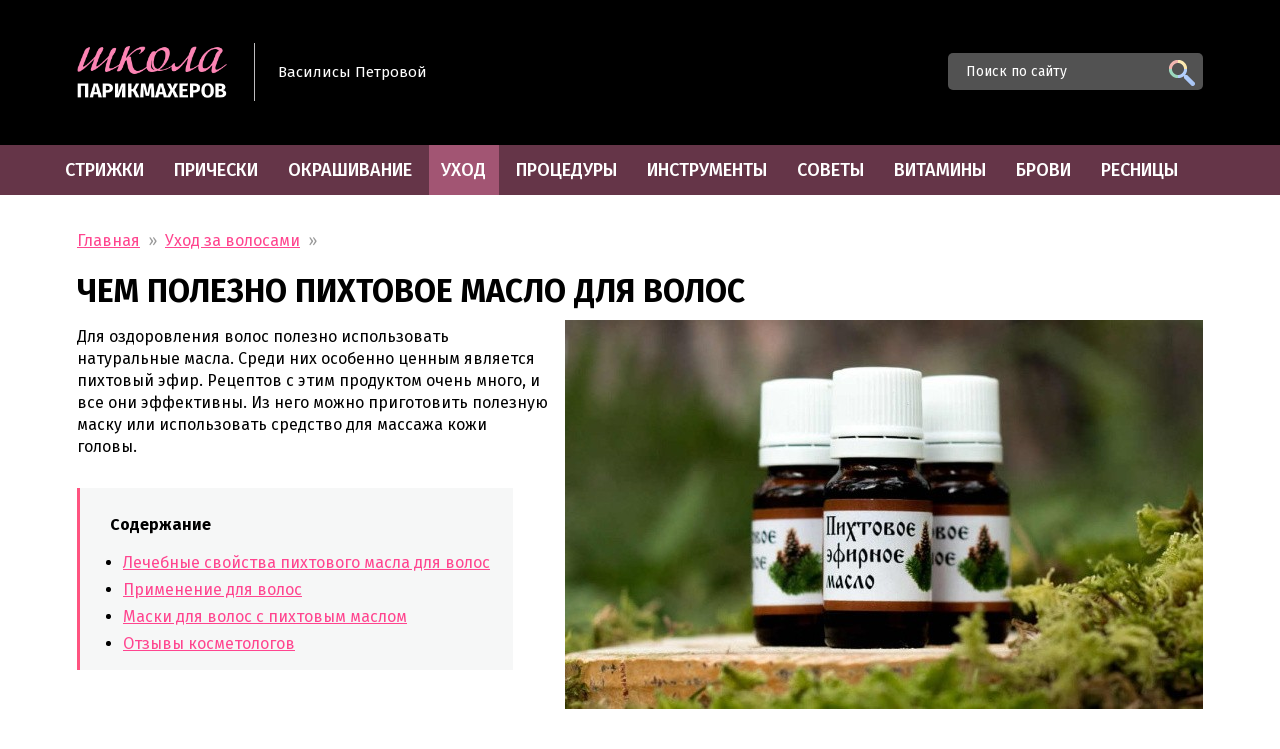

--- FILE ---
content_type: text/html; charset=UTF-8
request_url: https://hairgood.ru/uhod-za-volosami/pihtovoe-maslo-dlya-volos.html
body_size: 9446
content:
<!DOCTYPE HTML>
<html lang="ru">
<head>
<meta charset="UTF-8">
<title>Польза и применение пихтового масла для волос</title><meta name="description" content="Для улучшения структуры и внешнего вида волос эффективны натуральные масла. Эфир пихты (пихтовое масло) - отличное средство, решающее многие проблемы кожи головы и волос. Его используют для масок, массажа и расчесывания."><meta name="robots" content="index, follow"><meta name="viewport" content="width=device-width">
<link rel="shortcut icon" href="/img/favicon.ico">
<link rel="stylesheet" href="/css/style.css">
<meta property="og:image" content="https://hairgood.ru/images/dyn_pic/small/pihtovoe-maslo-dlya-volos.jpg"><link rel="canonical" href="https://hairgood.ru/uhod-za-volosami/pihtovoe-maslo-dlya-volos.html"><link rel="preload" as="script" href="https://static.nativerent.ru/js/codes/nativerent.v2.js" crossorigin>
<script src="https://static.nativerent.ru/js/codes/nativerent.v2.js" async crossorigin></script>
<script>(function(){(window.NRentCounter = window.NRentCounter || []).push({id:"5e6e6a19ad0f8"})}())</script>
<!-- Yandex.RTB -->
<script>window.yaContextCb=window.yaContextCb||[]</script>
<script src="https://yandex.ru/ads/system/context.js" async></script>
</head>
<body oncopy="return false">
<div class="head women_pic">
    <div class="mw logos">
        <div class="logo_block">
            <a href="/"><img src="/img/school.png" width="246" height="86" alt="Школа парикмахеров"></a>
            <div class="logo_text">Василисы Петровой</div>
        </div>
        <div class="search_block">
            <form method="get" id="form" action="/poisk.html">
                <button class="search" type="submit" value=""></button>
			    <input class="inp" type="text" name="text" placeholder="Поиск по сайту">
			</form>
        </div>
    </div>
    <div class="menu">
        <div class="menu_button"></div>
        <div class="mw menu_block">
            <ul><li><a href="/categoriya/strijki.html">Стрижки</a></li><li><a href="/categoriya/pricheski.html">Прически</a></li><li><a href="/categoriya/okrashivanie-volos.html">Окрашивание</a></li><li class="activetop"><a href="/categoriya/uhod-za-volosami.html">Уход</a></li><li><a href="/categoriya/polezne-statyi.html">Процедуры</a></li><li><a href="/categoriya/instrumentyi-parikmahera.html">Инструменты</a></li><li><a href="/categoriya/nughno-znat.html">Советы</a></li><li><a href="/categoriya/vitaminyi-dlya-volos.html">Витамины</a></li><li><a href="/categoriya/brovi.html">Брови</a></li><li><a href="/categoriya/resnitsyi.html">Ресницы</a></li><li class="close">закрыть</li></ul>
        </div>
    </div>
</div>
<div class="mw pd mtm">
    <div class="block_mc1">
					      <div class="mcs">
<div class="navi"><a href="/">Главная</a>&nbsp;&nbsp;»&nbsp;&nbsp;<a href="/categoriya/uhod-za-volosami.html">Уход за волосами</a>&nbsp;&nbsp;»</div><h1>Чем полезно пихтовое масло для волос</h1><img src="/images/dyn_pic/normal/pihtovoe-maslo-dlya-volos.jpg" width="638" height="389" class="pic_right" alt="Чем полезно пихтовое масло для волос">
<p>Для оздоровления волос полезно использовать натуральные масла. Среди них особенно ценным является пихтовый эфир. Рецептов с этим продуктом очень много, и все они эффективны. Из него можно приготовить полезную маску или использовать средство для массажа кожи головы.</p> <div class="sod"> 
<p class="cod">Содержание</p> 
<ul><li><a href="#part1">Лечебные свойства пихтового масла для волос</a></li> <li><a href="#part2">Применение для волос</a></li> <li><a href="#part3">Маски для волос с пихтовым маслом</a></li> <li><a href="#part4">Отзывы косметологов </a></li></ul>
 </div> <div id="part1">
<div class="clear_pos">
<div id="NRent-5e6e6a19ad0f8-2"></div>
<script>(function(){(window.NRentManager = window.NRentManager || []).push({renderTo:"NRent-5e6e6a19ad0f8-2",position:"horizontalTop"})}())</script>
<!-- Yandex.RTB R-A-279947-3 -->
<div id="yandex_rtb_R-A-279947-3"></div>
<script>window.yaContextCb.push(()=>{
	Ya.Context.AdvManager.render({
		"blockId": "R-A-279947-3",
		"renderTo": "yandex_rtb_R-A-279947-3"
	})
})
</script>
</div>
<h2>Лечебные свойства пихтового масла для волос</h2>
 </div>
<p><img class="pic_right lazyload" data-src="/up/files/images/pihtovoe-maslo-dlya-volos.jpg" alt="Эфир пихты" width="638" height="389">Применяя это масло в виде лечебного средства, следует учитывать, что продукт содержит высокую концентрацию активных компонентов. Эфир оздоровляет не только пряди, но и положительно действует на кожу головы. Для косметических процедур применяют всего несколько капель продукта.</p>
<p>Пихтовое масло состоит из лауриновой, олеиновой, капроновой кислот, сочетающихся с фитонцидами и дубильными веществами. <strong>Насыщенный состав продукта обеспечивает:</strong></p> 
<ol> <li>Нормальную работу сальных желез, что устраняет жирность.</li> <li>Лечебный эффект при себорее, а также всех видах алопеции.</li> <li>Укрепление слабых волос.</li> <li>Лечение перхоти.</li> <li>Устранение шелушения кожи головы.</li> <li>Здоровый вид волос и блеск.</li> <li>Устранение проблемы «непослушности» при укладке.</li> </ol>
<p>При регулярном использовании эфира волосы обретают сияющий вид. Пихтовое масло очень быстро избавляет от перечисленных проблем. Использование масла пихты делает процедуры не только полезными, но и экономичными.</p> <div id="part2">
<!-- Yandex.RTB R-A-279947-5 -->
<div id="yandex_rtb_R-A-279947-5"></div>
<script>window.yaContextCb.push(()=>{
	Ya.Context.AdvManager.render({
		"blockId": "R-A-279947-5",
		"renderTo": "yandex_rtb_R-A-279947-5"
	})
})
</script>
<h2>Как Применяется масло пихты</h2>
 </div>
<p>Используется пихтовое масло для волос очень просто: его добавляют в другую косметику или в состав домашних масок. Также выполняется аромарасчесывание и массаж головы. Все процедуры полезны, и с каждой из них обеспечивается отличный результат.</p> <h3>Аромарасчесывание</h3>
<p><img class="pic_right lazyload" data-src="/up/files/images/pihtovoe-maslo-dlya-volos3.jpg" alt="Расчесывание с маслом пихты" width="638" height="389">В этом случае пихтовое масло не нужно смешивать с другими компонентами. Масло распределяют по длине, но кожи головы не касаются. Расчесывать волосы следует с отступом от корней на 5-7 мм.</p>
<p>Перед процедурой волосы следует помыть привычным способом и приготовить деревянный гребень. Пластиковые и металлические расчески не следует применять по причине вероятного появления окислительной реакции. Желательно взять гребень с широкими зубчиками, который сделает аромарасчесывание легким и удобным.</p>
<p>Процедуру применяют для восстановления слабых и тусклых волос. Она помогает не допустить появление секущихся кончиков, а также укрепить волосяные луковицы. <strong></strong></p>
<p><strong>Аромарасчесывание выполняется так:</strong></p> 
<ol> <li>На зубчики гребня наносят 4-5 капель масла.</li> <li>По прядям нужно проводить медленно и плавно от корней до кончиков. Процедура проводится 10 минут.</li> <li>Затем следует подождать около 15 минут для впитывания средства.</li> <li>Далее помыть голову с применением натурального шампуня.</li> </ol>
<p>Результат будет заметен после 1 раза — волосы обретают блеск, эластичность и послушность. Желательно проводить процедуру каждую неделю, чтобы волосы обрели здоровый и сияющий вид.</p> <h3>Добавление в шампунь</h3>
<p>В качестве базового средства для смешивания с пихтовым маслом подойдет шампунь. Но в таком случае не будет глубокого проникновения веществ эфира в кожу, поэтому эффект будет не таким наглядным по сравнению с массажем, аромарасчесыванием и использованием масок.</p>
<p>Такие сеансы позволяют лучше очищать кожу головы. Это подтверждается отзывами тех, кто постоянно использует этот способ. После процедуры волосы обретают ухоженный и сияющий вид.</p>
<p>По мнению некоторых специалистов, вместо насыщения пихтовым маслом, желательно приобрести готовый шампунь или кондиционер с добавлением этого компонента. Лучше всего пользоваться сбалансированным составом, а самостоятельное добавление другого вещества может привести к непредсказуемому результату.</p>
<p><strong>Процедура оздоровления волос выполняется просто:</strong></p> 
<ol> <li>В ладонь выдавливается немного шампуня. Желательно использовать средства с натуральным составом, без парабенов и силиконов.</li> <li>Добавляется масло (3-4 капли). Состав вспенивается.</li> <li>Полученное средство наносят на кожу головы.</li> <li>Смывать шампунь нужно теплой водой.</li> <li>Затем волосы снова промываются с шампунем, но без пихтового масла.</li> </ol> 
<p class="spravka">Желательно эфир добавлять перед каждой процедурой, а не вливать его в емкость с шампунем. В маслах быстро испаряются лечебные компоненты, поэтому полезный состав надо использовать сразу.</p>
<p>Не стоит пользоваться таким шампунем или кондиционером каждый день. Процедуры выполняют 1 раз в 3-4 дня, как и в остальных случаях применения масла.</p> <h3>Массаж головы</h3>
<p><img class="pic_right lazyload" data-src="/up/files/images/pihtovoe-maslo-dlya-volos4.jpg" alt="Массаж головы с маслом" width="638" height="389">Так как пихтовое масло используется при разных болезнях кожи головы, то массаж будет очень полезен. Нужно лишь смешать эфир с базовым компонентом. Больше подходит <a href="/uhod-za-volosami/maslo-jojoba-dlya-volos-poleznyie-svoystva.html">масло жожоба</a>, абрикосовых косточек или миндаля.</p>
<p><strong>Массаж головы выполняется по следующей инструкции:</strong></p> 
<ol> <li>Берут базовый и эфирный компонент: 4 капли пихты и 2 ст. л. основы.</li> <li>Продукты смешивают, а затем обрабатывают корни по линиям, параллельным пробору. Это производится подушечками пальцев или парикмахерской кистью.</li> <li>Потом кожу нужно помассировать, втирая жидкость в течение 10-15 минут.</li> <li>В конце голову моют шампунем.</li> </ol>
<p>Для укрепляющего эффекта остатки распределяют по всей длине, используя деревянный гребень. В данном случае следует оставить состав на 10 минут. Сеансы выполняют 2 раза в неделю в течение 1,5 месяцев. Для лучшего эффекта желательно делать процедуры на чистые волосы, иначе кожный жир будет преградой для глубокого проникновения полезных компонентов.</p>
<div class="vote_block" style="background-image:url('/images/dyn_pic/normal/pihtovoe-maslo-dlya-volos.jpg');"><div class="vote_shadow"><div class="vote_head">Ваш любимый способ использования пихтового масла?</div><div class="vote_body"><div class="vote_var1" onclick="vote('1,239');"><span>Расчесывание и массаж</span><div></div></div><div class="vote_var1" onclick="vote('2,239');"><span>Добавление в шампунь</span><div></div></div></div></div></div> <div id="part3"><h2>Маски с пихтовым маслом</h2>
 </div>
<p><img class="pic_right lazyload" data-src="/up/files/images/pihtovoe-maslo-dlya-volos2.jpg" alt="Пихтовые маски">С помощью простых компонентов, которые есть в магазине или дома можно приготовить отличные лечебные маски. Домашние средства следует использовать сразу, чтобы не выветрились полезные вещества.</p>
<p>Так как пихтовое масло имеет разогревающее действие, то при его применении можно не выполнять обертывание. По данной причине не стоит дополнительно подогревать базовые масла. Но для лучшего проникновения веществ можно надеть полиэтиленовую шапочку или обернуть голову пищевой пленкой и полотенцем.</p> <h3>Маска против выпадения</h3>
<p>Волосы становятся слабыми и тонкими по причине несоответствующего питания фолликул и замедления обмена веществ. В этом случае они начинают выпадать, а если не предпринять никаких действий, то наступает облысение.</p>
<p>Нарушенную структуру волос необходимо восстанавливать. <strong>Сделать это можно с помощью укрепляющей маски:</strong></p> 
<ol> <li>Луковицу очищают и натирают на терке.</li> <li>С помощью марли кашицу процеживают.</li> <li>Сок лука смешивают с жидким медом (1 ст. л).</li> <li>Добавляют эфир пихты и гвоздики (по 2 капли).</li> <li>Маска втирается в кожу головы.</li> <li>Через полчаса ее можно смывать с использованием шампуня.</li> </ol> 
<p class="spravka">Маску из лука желательно делать через 3-4 дня в течение 2 месяцев. Не стоит волноваться, что останется неприятный запах, так как его перебивает насыщенный аромат пихты.</p> <h3>Маска для роста и укрепления</h3>
<p><img class="pic_right lazyload" data-src="/up/files/images/pihtovoe-maslo-dlya-volos5.jpg" alt="Маска с луком и маслом" width="638" height="389">Длина волос зависит от состояния кожи головы. Если есть проблемы с ростом, то можно делать маски, усиливающие кровообращение и активизирующие обмен веществ. Это означает, что фолликулы будут получать усиленное питание и насыщение кислородом.</p>
<p><strong>Лечебное средство готовят так:</strong></p> 
<ol> <li>Лук нарезают на несколько частей и натирают на терке. С помощью марли выжимают сок.</li> <li>В теплой воде растворяют дрожжи (2 ст. л).</li> <li>Компоненты смешивают, добавляют по 1 ч. л. <a href="/uhod-za-volosami/kastorovoe-maslo-dlya-volos.html">касторового</a> и <a href="/uhod-za-volosami/repeynoe-maslo-dlya-volos.html">репейного масел</a>.</li> <li>Смесь дополняют мелкой поваренной солью (1/2 ч. л).</li> <li>Добавляют пихтовое масло и масло корицы (по 2 капли).</li> <li>Маску наносят на кожу и корни.</li> <li>Через 40 минут голову моют шампунем.</li> </ol> 
<p class="spravka">Необходимо следить за ощущениями. Если чувствуется жжение или иные неприятные симптомы, то смесь необходимо сразу смыть. Процедуру можно выполнять дважды в неделю.</p> <h3>Маска для блеска</h3>
<p>Слабые и тонкие локоны обычно имеют тусклый вид. Чтобы сделать их сияющими, используют масла. С их помощью достигается увлажнение. <strong>Нужно лишь правильно выбрать базовые и эфирные компоненты:</strong></p> 
<ol> <li>Смешать касторовое, <a href="/uhod-za-volosami/mindalnoe-maslo-dlya-volos.html">миндальное</a> и оливковое масла (по 1 ст. л).</li> <li>Добавить 3 капли эфира пихты.</li> <li>После смешивания маску нанести на волосы.</li> <li>Через 35 минут голову можно мыть шампунем.</li> </ol>
<p>Процедуры, придающие блеск волосам, нужно делать каждую неделю в течение 1-2 месяцев. Тогда будет заметен результат.</p> <h3>Маска для сухих волос</h3>
<p>Частое окрашивание, <a href="/okrashivanie-volos/kak-osvetlit-volosyi-v-domashnih-usloviyah.html">осветление</a> или химическая завивка со временем ослабляют и иссушают волосы. Отрицательно также влияют фен, <a href="/instrumentyi-parikmahera/kak-podobrat-kachestvennyiy-utyujok-dlya-volos.html">утюжки</a>, плойки и внешние факторы. <strong>Чтобы сделать восстанавливающую маску, смешивают:</strong></p> 
<ul><li>кефир 3% — 3 ст. л;</li> <li>пихтовое масло — 2 капли.</li></ul>
<p>Маску наносят на прикорневую часть, а затем на всю длину. Голову утепляют полотенцем. Через полчаса требуется мытье с шампунем. При сильном повреждении процедуру выполняют каждые 3 дня в течение месяца. В остальных случаях допускается более редкое использование.</p> <h3>Маска для жирных волос</h3>
<p>Такое средство снижает выработку кожного сала. <strong>Его готовят из:</strong></p> 
<ul><li>эфира пихты — 4 капли;</li> <li><a href="/uhod-za-volosami/rjanaya-muka-dlya-volos.html">ржаной муки</a> — 15 г;</li> <li>хлебного кваса — 30 мл.</li></ul>
<p>Теплый квас заливают в ржаной порошок, а затем добавляют масло. Состав наносят на прикорневую область на 30 минут. Волосы смывают и оставляют высыхать естественным способом.</p> <h3>Маска от перхоти</h3>
<p><img class="pic_right lazyload" data-src="/up/files/images/pihtovoe-maslo-dlya-volos6.jpg" alt="Зеленая глина с пихтой" width="638" height="389">Отличное антисептическое действие пихтового эфира устраняет перхоть. Эта проблема возникает при развитии болезнетворных организмов. Для их нейтрализации используется простая маска:</p> 
<ol> <li>В посуду высыпают сухую зеленую глину (2 ст.л). В нее вливают теплу воду, чтобы получилась густообразная смесь.</li> <li>Добавляют 2 капли пихты и размешивают.</li> <li>Маску наносят на чистые волосы.</li> <li>Через 25 минут ее смывают с шампунем.</li> </ol>
<p>Не стоит оставлять глиняную маску надолго. Если состав затвердеет, его сложно будет убрать. Первый эффект заметен уже спустя 3-4 процедуры. Но нужен курс из 10-12 сеансов, которые проводят через 3 дня.</p> <div id="part4"><h2>Пихтовое масло для волос: отзывы косметологов</h2>
 </div>
<p>Косметологи положительно отзываются о натуральном средстве, считая что оно оздоравливает волосы и кожу головы. Регулярное применение продукта устраняет перхоть, возвращает натуральный блеск, шелковистость.</p>
<p>По отзывам специалистов, такие процедуры будут также приятны из-за замечательного аромата пихты. Он расслабляет, дарит чувство гармонии, что особенно важно для жителей города.</p>
<p>По мнению косметологов, достаточно низкая цена на эфир пихты делает процедуры доступными. Продукт в продаже в любой аптеке. Благодаря его использованию можно не ходить в салоны красоты. Причем эффект будет ничуть не хуже.</p><div class="separator"></div><div id="NRent-5e6e6a19ad0f8-4"></div>
<script>(function(){(window.NRentManager = window.NRentManager || []).push({renderTo:"NRent-5e6e6a19ad0f8-4",position:"horizontalBottom"})}())</script>
<div class="author_block">
    <div class="a_block1">
<img src="/images/authors/viktoriya-dubrovina.jpg" class="author" alt="Виктория Дубровина"><div class="a_title">Автор статьи</div><a href="/avtory/viktoriya-dubrovina.html">Виктория Дубровина</a><span class="dol">Мастер по уходу за волосами</span>    </div>
    <div class="a_block2">
        <span>Написано статей</span>
<div class="a_c">200</div>    </div>
    <div class="a_block3">
<div class="ya-share2" data-services="vkontakte,facebook,odnoklassniki,moimir,twitter,lj,viber,whatsapp,skype,telegram" data-counter=""></div>
    </div>
</div>
<br>
<!--
<div class="kama">
    <div class="title old">Ранее в этой же рубрике:</div>
    <ul>  
<li><a href="/uhod-za-volosami/faktyi-i-mifyi-o-volosah.html">Интересные факты и мифы о волосах</a></li><li><a href="/uhod-za-volosami/efirnoe-maslo-bergamota-dlya-volos.html">Эфирное масло бергамота для волос</a></li><li><a href="/uhod-za-volosami/poleznyie-svoystva-propolisa-dlya-volos.html">Полезные свойства прополиса для волос</a></li><li><a href="/uhod-za-volosami/shampun-s-degtem.html">Шампунь с дегтем: лечебные свойства и показания к применению</a></li><li><a href="/uhod-za-volosami/hlebnyiy-shampun.html">Хлебный шампунь: польза и приготовление своими руками</a></li>    </ul>
    -->
</div>
<div class="comments">Нет комментариев к данной статье.</div><div class="comments_t">Комментарий:</div>
<form name="comment" method="post" action="/add_comment.html">
<input type="text" name="c_name" placeholder="Имя (обязательно)">
<input type="text" name="c_email" placeholder="E-mail (обязательно, не публикуется)">
<textarea name="c_text" placeholder="Текст комментария"></textarea>
<input type="hidden" name="form" value="ok">
<input type="hidden" name="art_key" value="1564667761/239">
<div class="g-recaptcha" data-sitekey="6LfiyS4UAAAAACBD_QOfUjRIJBoGIMZELJzgXTnn"></div>
<input class="add" type="submit" value="Добавить комментарий">
</form>
</div>
<div class="similar">Рекомендуем почитать</div><div class="stat_block b_one mobs1"><a href="/uhod-za-volosami/faktyi-i-mifyi-o-volosah.html"><img src="/images/dyn_pic/small/faktyi-i-mifyi-i-volosah.jpg" alt="Интересные факты и мифы о волосах"></a><div class="title"><a href="/uhod-za-volosami/faktyi-i-mifyi-o-volosah.html">Интересные факты и мифы о волосах</a></div></div><div class="stat_block b_two mobs2"><a href="/uhod-za-volosami/efirnoe-maslo-bergamota-dlya-volos.html"><img src="/images/dyn_pic/small/efirnoe-maslo-bergamota-dlya-volos.jpg" alt="Эфирное масло бергамота для волос"></a><div class="title"><a href="/uhod-za-volosami/efirnoe-maslo-bergamota-dlya-volos.html">Эфирное масло бергамота для волос</a></div></div><div class="stat_block b_three mobs3"><a href="/uhod-za-volosami/poleznyie-svoystva-propolisa-dlya-volos.html"><img src="/images/dyn_pic/small/poleznyie-svoystva-propolisa-dlya-volos.jpg" alt="Полезные свойства прополиса для волос"></a><div class="title"><a href="/uhod-za-volosami/poleznyie-svoystva-propolisa-dlya-volos.html">Полезные свойства прополиса для волос</a></div></div><div class="stat_block b_one mobs4"><a href="/uhod-za-volosami/shampun-s-degtem.html"><img src="/images/dyn_pic/small/shampun-s-degtem.jpg" alt="Шампунь с дегтем: лечебные свойства и показания к применению"></a><div class="title"><a href="/uhod-za-volosami/shampun-s-degtem.html">Шампунь с дегтем: лечебные свойства и показания к применению</a></div></div><div class="stat_block b_two mobs5"><a href="/uhod-za-volosami/hlebnyiy-shampun.html"><img src="/images/dyn_pic/small/hlebnyiy-shampun-polza-i-prigotovlenie-svoimi-rukami.jpg" alt="Хлебный шампунь: польза и приготовление своими руками"></a><div class="title"><a href="/uhod-za-volosami/hlebnyiy-shampun.html">Хлебный шампунь: польза и приготовление своими руками</a></div></div><div class="stat_block b_three mobs6"><a href="/uhod-za-volosami/kak-myit-golovu-s-dredami.html"><img src="/images/dyn_pic/small/kak-myit-golovu-s-dredami.jpg" alt="Как мыть голову с дредами"></a><div class="title"><a href="/uhod-za-volosami/kak-myit-golovu-s-dredami.html">Как мыть голову с дредами</a></div></div>    </div>
</div>
<div class="footer">
    <div class="mw">
        <div class="logo_block">
            <a href="/"><img src="/img/school.png" alt="Школа парикмахеров"></a>
            <div class="logo_text">Василисы Петровой</div>
        </div>
        <div class="copyright">
            <p>&copy; 2026 Все права защищены<br>Школа Парикмахеров Василисы Петровой. Портал для тех, кто следит за тенденциями парикмахерского искусства.</p>
            <p>Копирование материалов допускается только при использовании активной ссылки на этот сайт или источник информации</p>
            <p><a href="/avtory.html">О проекте и авторы</a></p>
	        <p><a href="/polzovatelskoe-soglashenie.html">Пользовательское соглашение</a> &nbsp;&nbsp;<a href="/politika-konfidentsialnosti.html">Политика конфиденциальности</a> &nbsp;&nbsp;<a href="/pravoobladatelyam.html">Правообладателям</a></p>
                    </div>
    </div>
</div>
<div id="top"></div>
<div id="NRent-5e6e6a19ad0f8-5"></div>
<script>(function(){(window.NRentManager = window.NRentManager || []).push({renderTo:"NRent-5e6e6a19ad0f8-5",position:"popupTeaser",settings:{"mobile":["teaser","fullscreen"],"desktop":[]}})}())</script>
<div id="float_man"> 
<div id="float_man_inner">
<!-- Yandex.RTB R-A-279947-1 -->
<div id="yandex_rtb_R-A-279947-1"></div>
<div id="close_float_man_btn" title="Cкрыть данный блок"></div> 
</div> 
</div>
<link rel="stylesheet" href="https://fonts.googleapis.com/css?family=Fira+Sans:300,300i,400,400i,500,500i,700,700i&amp;subset=cyrillic-ext">
<script src="/js/jquery.min.js"></script>
<script src="/js/jquery.cookie.js"></script>
<script src="/js/main_p.js"></script>
<script src="/js/lazysizes.min.js"></script>
<script type="text/javascript" src="/js/lazyYT.js"></script>
<!-- Yandex.Metrika counter --> <script type="text/javascript" > (function(m,e,t,r,i,k,a){m[i]=m[i]||function(){(m[i].a=m[i].a||[]).push(arguments)}; m[i].l=1*new Date();k=e.createElement(t),a=e.getElementsByTagName(t)[0],k.async=1,k.src=r,a.parentNode.insertBefore(k,a)}) (window, document, "script", "https://mc.yandex.ru/metrika/tag.js", "ym"); ym(44854228, "init", { clickmap:true, trackLinks:true, accurateTrackBounce:true }); </script> <noscript><div><img src="https://mc.yandex.ru/watch/44854228" style="position:absolute; left:-9999px;" alt="" /></div></noscript> <!-- /Yandex.Metrika counter --></body>
</html>

--- FILE ---
content_type: text/css
request_url: https://hairgood.ru/css/style.css
body_size: 4699
content:
body { font-display: swap; font-family: 'Fira Sans', Arial, sans-serif; font-weight:normal; margin:0; padding:0; line-height:140%; font-size:16px; }
p { line-height:140%; font-weight:400; }
a:link, a:visited { color:#ff458f; }
a:hover { color:#2f3b57; }
li { padding-bottom:10px; }
strong { font-weight:bold; line-height:140%; }
img {
    aspect-ratio: attr(width) / attr(height);
}
.navi { margin:0 0 20px 0; color:#999; }
.head { background:#000; }
.mw { max-width:1126px; padding:10px; margin:0 auto; overflow:hidden; }
.logo_block { float:left; margin-top:33px; }
.logo_block img { display:inline-block; vertical-align:middle; }
.logo_text { display:inline-block; vertical-align:middle; margin-left:23px; padding:18px 0 18px 23px; border-left:1px solid #bebdbf; color:#fff; font-size:15px; }
.search_block { width:255px; float:right; margin:43px 0 0 0; padding:0; position:relative; }
.inp { border:none; background:rgba(205,205,205,0.4); border-radius:5px; color:#fff; font-size:14px; padding:10px 38px 10px 18px; width:calc(100% - 56px); }
.search_block ::-webkit-input-placeholder { color: #fff; }
.search_block :-ms-input-placeholder { color: #fff; }
.search_block ::-moz-placeholder { color: #fff; }
.search_block :-moz-placeholder { color: #fff; }
.search { width:32px; height:32px; background:url('/img/search.png') no-repeat center center; border:none; position:absolute; right:5px; margin-top:4px; cursor:pointer; }
.menu { background:rgba(252,132,180,0.4); height:50px; }
.logos { height:125px; }
.menu_block { padding:0; max-width:1176px; height:50px; }
.menu_block ul { margin:0; padding:0; list-style:none; height:50px; }
.menu_block ul li { display:inline-block; vertical-align:middle; padding:0 1.1%; height:50px; }
.menu_block ul li a {color:#fff; text-transform:uppercase; text-decoration:none; font-size:18px; padding:11px 0; line-height:50px; font-weight:500; }
.menu_block ul li:hover, .menu_block ul li.activetop { background:rgba(252,132,180,0.4); } 
.mtext { color:#fff; padding:130px 0; width:40%; font-style:italic; }
.mtext p { font-weight: 300; font-size:20px; padding:7px 0 0 90px; }
.quote { color:rgba(252,132,180,0.4); float:left; font-weight:500; font-size:150px; line-height:110px; }
a.more:link, a.more:visited { background:rgba(252,132,180,0.4); color:#fff; padding:10px 24px; text-decoration:none; }
a.more:hover { background:rgba(252,132,180,0.6); }
.ml { margin-top:50px; }
.last, h1, h2, h3 { text-transform:uppercase; font-size:32px; color:#000; font-weight:bold; text-align:center; margin-bottom:10px; line-height:120%; }
h1, h2, h3, .similar { text-align:left; margin-top:0; }
h2, .similar { font-size:26px; margin-top:40px; }
h3 { font-size:20px; margin-top:40px; }
.similar { padding-top:50px; margin-top:50px; border-top:1px dotted #dfdfdf; }
.offer { border:3px solid #ff5380; padding:5px 20px 20px 20px; background:#f6f7f7; margin:35px 0; }
.pink { color:#ff5380; }
.pd { margin:60px auto; }
.pdd { padding-top:60px; padding-bottom:60px; }
.block { display: table-cell; vertical-align:top; width:33%; margin-bottom:-6px; }
.block_stat { position:relative; margin:20px 0 0 0; padding:0; }
.block_stat img { width:100%; height:auto; padding:0; margin:0 0 -6px 0; z-index:1; }
.one { padding:0 20px 0 0; }
.three { padding:0 0 0 20px; }
.block_stat:hover, .block_req:hover, .stat_block:hover { box-shadow: 0px 0px 10px 0px rgba(50, 50, 50, 0.15); opacity:0.9; }
.title { background:rgba(0,0,0,0.5); padding:10px 12px; position:absolute; width:calc(100% - 24px); bottom:0; z-index:3; }
.relative { position:relative; }
.title a:link, .title a:visited { color:#fff; text-decoration:none; }
.title a:hover { color:#dfdfdf; }
.two { width:34%; display:table-cell; text-align:center; position:relative; overflow:hidden; }
.two img { width:auto; min-height:470px; position:absolute; left:-50%; top:0; z-index:1; }
.big_pic { background:rgba(0,0,0,0.7); position:absolute; width:100%; min-height:470px; z-index:2; }
.big_pic p { color:#fff; }
.title_big a:link, .title_big a:visited { text-transform:uppercase; color:#fff; text-decoration:none; font-size:20px; line-height:120%; }
.title_big a:hover { text-decoration:underline; }
.big_block { vertical-align:middle; padding:20px; position: absolute; top: 50%; transform: translate(0, -50%); }
.woman { background:url('/img/woman.jpg') no-repeat top center; padding:20px 0; }
.slogan { color:#fff; text-transform:uppercase; font-size:32px; font-weight:bold; line-height:140%; width:70%; padding-top:100px; }
.comments_m { font-size:26px; font-weight:bold; margin:30px 0 10px 0; }
.comments_text { font-size:18px; color:#fff; margin-bottom:70px; }
.left { text-align:left; }
.pic_left { float:left; margin:10px 15px 5px 0; }
.block1 { display:inline-block; vertical-align:top; width:65%; margin:0 30px 0 0; }
.block2 { display:inline-block; vertical-align:top; width:calc(35% - 35px); }
.block_req { background:#f6f7f7; padding:20px; margin-bottom:20px; }
.req_img { overflow:hidden; width:100px; height:100px; border-radius:50px; position:relative; display:inline-block; vertical-align:middle; margin-right:20px; }
.req_img img { height:100px; position:absolute; margin-left:-50px; }
.req_text { display:inline-block; vertical-align:middle; width:calc(100% - 125px); line-height:110%; }
.req_text a:link, .req_text a:visited { color:#ff5380; font-size:16px; text-decoration:none; }
.req_text a:hover { color:#d00036; text-decoration:underline; }
.req_link, .req_link a:link, .req_link a:visited { color:#707070; margin-top:10px; font-size:13px; }
.req_link a:hover { text-decoration:underline; }
.grey_bg { background:#f6f7f7; }
.stat_block { display:inline-block; vertical-align:top; width:calc(33% - 14px); position:relative; margin-top:20px; }
.stat_block img { width:100%; height:auto; margin-bottom:-6px; }
.b_one, .b_two { margin-right:20px; }
.footer { background:#19191a; padding:50px 0; }
.footer .mw { margin:0 auto; padding:30px 10px 0 10px; }
.footer .logo_block { margin-top:0; }
.copyright { float:right; font-size:13px; color:#fff; width:60%; margin-top:-30px; }
.menu_button, .menu_block ul li.close { display:none; }
#top { width:42px; height:42px; background:url('/img/top.png') no-repeat top left; cursor: pointer; display:none; position:fixed; top:20px; right:20px; z-index:102; opacity:0.7; }
#top:hover { background:url('/img/top.png') no-repeat bottom left; }
.c_p { padding:15px; background:#f8f8f8; margin-bottom:20px; }
.pic_right, .mcs img { float:right; margin:0 0 15px 15px; max-width:638px; height:auto; }
.mcs .pic_sm { float:right; max-width:350px; height:auto; }
.mcs img.pic_right2 { width:350px; height:auto; }
.sod, .commentmet_data { background:#f6f7f7; padding:10px 20px 10px 30px; margin:30px 0; width:34%; border-left:3px solid #ff5380; }
.commentmet_data { background:#f6f6f6; width:calc(100% - 53px); padding:20px 20px 20px 30px; margin-bottom:40px; }
p.cod { font-weight:700; }
.sod ul { margin:0; padding:0 0 0 13px; }
.sod ul li { padding-bottom:5px; }
.sod ul li ul { margin:6px 0; margin-left:20px; }
.mcs img { width:60%; height:auto; }
.comment_avatar { display:inline-block; vertical-align:top; background:#fff; padding:10px; border-radius:60px; width:60px; height:60px; margin:0 15px 0 0; }
.comment_avatar img { border-radius:60px; }
.comment_body { display:inline-block; vertical-align:top; width:calc(100% - 110px); }
.comment_data { font-weight:700; font-style:italic; padding-bottom:5px; }
.grey { color:#666; }
.comment_answ { background:#efefef; padding:15px 10px; margin:20px -20px -20px -30px; padding-left:30px; }
.block_mc1 { min-height:550px; position:relative; }
.mtm { margin-top:25px; }
input,textarea { font-family: 'Fira Sans', sans-serif; font-size:15px; padding:8px 12px; display:block; width:50%; margin-bottom:10px; border:1px solid #999; border-radius:4px; }
textarea { height:120px; width:calc(70% - 24px); }
.comments_t { font-size:20px; font-weight:600; margin:30px 0 15px 0; }
.add { width:250px; margin-top:10px; }
.comments { border-top:1px dotted #ccc; padding-top:30px; margin-top:20px; }
.p_owl { padding:0 2px; }
.logo_block img { max-width:150px; height:auto; }
.spravka, .vnimaniye { background:#efefef; padding:20px 20px 20px 40px; border-left:3px dashed #ff5380; margin:20px 0; }
.spravka strong, .vnimaniye strong { color:#ff5380; font-size:20px; display:block; margin-bottom:5px; }
.bl { display:inline-block; width:49%; margin:10px auto; }
.bl img, .right_text img { width:99%; height:auto; }
.bl p, .right_text p { margin:0; color:#666; text-align:center; }
.clear_pos { clear:both; padding:15px 0; }
.g_add1, .g_add2 { margin:10px auto; width:49.5%; display:inline-block; text-align:center; }
.authors { margin-top:20px; }
.authors img { width:120px; height:auto; border:10px solid #efefef; display:inline-block; vertical-align:top; margin:5px 15px 0 0; }
.a_text { display:inline-block; vertical-align:top; width:calc(100% - 195px); }
.authors span { color:#666; display:block; margin-top:10px; }
.spacer { margin:20px 0 40px 0; height:1px; background:#efefef; }
.authors p, .authors_more p { line-height:160%; }
.authors_more { margin-top:10px; }
.authors_more span { color:#666; display:block; margin:0 0 10px 0; }
.authors_more img { float:left; margin:10px 20px 15px 0; }
.all_stats { margin:0; padding:0; list-style:none; }
.author_block { background:#fff; padding:20px 20px; box-shadow:0 0 15px rgba(0,0,0,0.15); border-radius:10px; position:relative; z-index:100; width:calc(100% - 40px); margin:40px 0 10px 0; }
.a_title, .author_block .dol { display:block; color:#707070; font-size:15px; }
.author_block img.author { width:80px; height:auto; float:left; border-radius:40px; margin:0 20px 0 0; }
.a_title { margin-bottom:3px; font-size:14px; color:#000; }
.author_block .dol { margin:4px 0 0 0; }
.a_block1, .a_block2, .a_block3 { display:inline-block; vertical-align:middle; }
.a_block1 { width:calc(100% - 395px); }
.a_block2 { width:120px; border-left:1px solid #efefef; border-right:1px solid #efefef; font-size:15px; padding:0 30px; text-align:center; margin-left:20px; }
.a_block3 { margin: 10px 0 0 30px; width:140px; }
.a_c { font-size:30px; font-weight:bold; color:#ff5380; margin-top:10px; }
.youtube { position:relative; margin:30px auto 60px auto; }

.vote_block { text-align:center; background-repeat: no-repeat; background-position: center center; background-size:cover; max-width:638px; min-height:210px; margin:30px auto 5px auto; border-radius:6px; position:relative; }
.vote_shadow { padding:50px 20px; background:rgba(0,0,0,0.6); border-radius:6px; min-height:110px; }
.vote_head { color:#fff; font-size:20px; font-weight:bold; margin-bottom:20px; }
.vote_var1, .vote_var2 { font-size:16px; font-weight:normal; color:#666; display:inline-block; padding:10px 20px 10px 20px; margin:5px; background:#fff; border-radius:4px; cursor:pointer; }
.vote_var1 span { font-size:28px; font-weight:bold; background: linear-gradient(45deg, #ff5380, #0061ff); -webkit-background-clip: text; -webkit-text-fill-color: transparent; }
.vote_var2 span { font-size:28px; font-weight:bold; background: linear-gradient(45deg, #0061ff, #ff5380); -webkit-background-clip: text; -webkit-text-fill-color: transparent; }
.vote_var1:hover, .vote_var2:hover { opacity:0.8; }
.cursor_dis { cursor:auto; }
.cursor_dis:hover { opacity:1; }
.vote_body { text-align:center; width:100%; }
.vote_body img { width:43px; height:11px; float:none; }
.vote_total { font-size:13px; text-align:center; color:#ccc; position:relative; margin:20px 0 -20px 0; }
.vote_error { color:#fff; }

.lazyYT-container {
  direction:ltr;
  position: relative;
  display: block;
  height: 0;
  padding: 0 0 56.25% 0;
  overflow: hidden;
  background-color: #000000;
}

.lazyYT-container iframe {
  position: absolute;
  top: 0;
  bottom: 0;
  left: 0;
  width: 100%;
  height: 100%;
  border: 0;
}

/*
 * Video Title (YouTube style)
 */

.lazyYT-container .html5-info-bar {
  position: absolute;
  top: 0;
  z-index: 935;
  width: 100%;
  height: 30px;
  overflow: hidden;
  font-family: Arial, Helvetica, sans-serif;
  font-size: 12px;
  color: #fff;
  background-color: rgba(0, 0, 0, 0.8);
  -webkit-transition: opacity 0.25s cubic-bezier(0, 0, 0.2, 1);
     -moz-transition: opacity 0.25s cubic-bezier(0, 0, 0.2, 1);
          transition: opacity 0.25s cubic-bezier(0, 0, 0.2, 1);
}

.lazyYT-container .html5-title {
  padding-right: 6px;
  padding-left: 12px;
}

.lazyYT-container .html5-title-text-wrapper {
  overflow: hidden;
  -o-text-overflow: ellipsis;
     text-overflow: ellipsis;
  word-wrap: normal;
  white-space: nowrap;
}

.lazyYT-container .html5-title-text {
  width: 100%;
  font-size: 13px;
  line-height: 30px;
  color: #ccc;
  text-decoration: none;
}

.lazyYT-container .html5-title-text:hover {
  color: #fff;
  text-decoration: underline;
}

/*
 * Thumbnail
 */

.ytp-thumbnail {
  padding-bottom: inherit;
  cursor: pointer;
  background-position: 50% 50%;
  background-repeat: no-repeat;
  -webkit-background-size: cover;
     -moz-background-size: cover;
       -o-background-size: cover;
          background-size: cover;
}

/*
 * Play button (YouTube style)
 */

.ytp-large-play-button {
  position: absolute;
  top: 50% !important;
  left: 50% !important;
  width: 86px !important;
  height: 60px !important;
  padding: 0 !important;
  margin: -29px 0 0 -42px !important;
  font-size: normal !important;
  font-weight: normal !important;
  line-height: 1 !important;
  opacity: .9;
}

.ytp-large-play-button-svg {
  opacity: .9;
  fill: #1f1f1f;
}

.lazyYT-image-loaded:hover .ytp-large-play-button-svg,
.ytp-large-play-button:focus .ytp-large-play-button-svg {
  opacity: 1;
  fill: #cc181e;
}


@media screen and (max-width:1200px) {
.pic_right { width:54%; height:auto; }
.menu_block ul li { padding:0 0.7%; }
.menu_block ul li:first-child { margin:0px; }
}

@media screen and (max-width:1100px) {
.big_pic { min-height:420px; }
.comments_text { width:65%; }
.menu_block ul li { padding:0 0.6%; }
}
@media screen and (max-width:1050px) {
.menu_block ul li a { font-size:17px; }

}
@media screen and (max-width:1000px) {
.woman { background:url('/img/woman.jpg') no-repeat 60% center; padding:20px 0; }
.block1 { display:block; width:100%; margin:-50px 0 0 0; }
.block2 { display:block; width:100%; }
.s_one { width:calc(50% - 53px); display:inline-block; vertical-align:top; margin:20px 10px 0 0; }
.s_two { width:calc(50% - 53px); display:inline-block; vertical-align:top; margin:20px 0 0 10px; }
.copyright { width:53%; }
.last, h1 { font-size:30px; }
h2 { font-size:24px; }
h3 { font-size:18px; }
.one { display: block; vertical-align:top; width:100%; margin:0; }
.block .s_one { width:calc(50% - 13px); display:inline-block; vertical-align:top; margin:20px 10px 0 0; }
.block .s_two { width:calc(50% - 13px); display:inline-block; vertical-align:top; margin:20px 0 0 10px; }
.big_pic { min-height:450px; margin-bottom:0; }
.two { width:46%; }
.block1 { margin:-10px 0 0 0; }
#float_man{ display:none; text-align:center; width:100%; position:fixed; bottom:0; left:0; background:transparent; overflow:hidden; text-align:center; transition:0.6s bottom ease; padding:0; z-index:1000000; } 
#float_man_inner{ display:block; position: relative; width: 300px; max-height: 300px; overflow: hidden; text-align: center; margin: 0 auto; padding-top:30px; } 
#close_float_man_btn { display:none; cursor: pointer; width: 30px; height: 30px; color: white; background-color: #fc84b4; line-height: 30px; position: absolute; top: 0; right: 0; text-align: center; z-index:1000001;}       
#close_float_man_btn:before{ content:"×"; font-size:36px; }
.menu_button { display:block; cursor:pointer; background:url('/img/submenu.gif') no-repeat center center; width:50px; height:50px; margin:0 auto; float:left; }
.menu_button:hover { opacity:0.9; }
.menu_block { display:none; }
.menu_block { padding:0; position:fixed; width:100%; height:100%; top:0; background:#693b51; z-index:110; }
.menu_block ul { margin:0; padding:0; list-style:none; }
.menu_block ul li:first-child { margin:0; border-top:1px dotted #63182b; }
.menu_block ul li { margin:0; display:block; vertical-align:middle; text-align:center; border-bottom:1px dotted #63182b; background:#74465c; }
.menu_block ul li a { color:#fff; text-transform:uppercase; text-decoration:none; font-size:18px; padding:7px 0; line-height:40px; }
.menu_block ul li:hover, .menu ul li.activetop  { background:rgba(252,132,180,0.4); } 
.menu_block ul li.close { display:block; border:none; background:none; margin-top:30px; color:#fff; cursor:pointer; }
}
@media screen and (max-width:800px) {
.search_block { float:none; padding-top:0; position:absolute; right:13px; }
.search { right:0; }
.sod { width:calc(100% - 53px); }
.g_add1, .g_add2 { margin:0 auto; width:100%; display:block; text-align:center; }
.g_add2 { display:none; }
.a_block1 { width:calc(100% - 200px); }
.a_block2 { width:120px; border-left:1px solid #efefef; border-right:none; padding:0 0 0 30px; }
.a_block3 { margin: 20px 0 0 0; width:100%; }
}
@media screen and (max-width:767px) {
.stat_block { display:inline-block; width:calc(50% - 14px); position:relative; margin-top:20px; }
.mobs1, .mobs3, .mobs5 { display:inline-block; width:calc(50% - 11px); position:relative; margin:20px 8px 0 0; }
.mobs2, .mobs4, .mobs6 { display:inline-block; width:calc(50% - 11px); position:relative; margin:20px 0 0 8px; }
.footer .logo_block { float:none; text-align:center; }
.copyright { float:none; font-size:13px; color:#fff; width:100%; margin-top:20px; text-align:center; }
.big_pic { min-height:370px; margin-bottom:0; }
}
@media screen and (max-width:700px) {
.block2 { margin-top:50px; }
.block2 .s_one, .block2 .s_two { display:block; width:calc(100% - 40px); margin:20px 0 0 0; }
.req_text a:link, .req_text a:visited { font-size:16px; }
.woman { background:url('/img/woman.jpg') no-repeat 65% center; }
.big_pic { min-height:340px; margin-bottom:0; }
.logo_block { float:none; text-align:center; }
.search_block { float:none; margin:40px auto; }
.mtext { color:#fff; padding:0; width:100%; }
.block, .block .two { display:block; width:100%; margin:0; padding:0; }
.s_one, .s_two, .block .s_one, .block .s_two { display:block; margin:20px 0 0 0; width:100%; padding:0; }
.two .block_stat { height:340px; }
.last, h1 { font-size:28px; }
h2 { font-size:24px; }
.pic_right, .pic_left, .mcs img, .mcs img.pic_right2, .mcs .pic_sm { float:none; max-width:100%; width:100%; height:auto; margin:0; padding:0; }
.block2 .s_one, .block2 .s_two { display:block; padding:10px; width:calc(100% - 20px); margin:0 0 20px 0; }
.search_block { padding-top:10px; }
.bl { display:block; width:100%; margin:10px auto 20px auto; }
.bl img { width:100%; }
.vote_body img { width:43px; height:11px; }
.mtext p { font-weight: 300; font-size:15px; padding:7px 0 0 60px; }
.quote { font-size:100px; line-height:100px; }
}
@media screen and (max-width:600px) {
.a_block1 { width:100%; }
.a_block2 { width:100%; border:none; padding:0; margin:20px 0 0 0; text-align:left; }
.a_block3 { margin: 20px 0 0 0; width:100%; }
.a_c { font-size:18px; font-weight:bold; color:#ff5380; margin:0 0 0 5px; display:inline-block; }
.author_block img.author { width:110px; height:auto; border-radius:55px; }
.youtube { position:relative; padding-bottom:56.25%; padding-top:30px; height:0; overflow:hidden; margin-bottom:30px; }
.youtube iframe, .youtube object, .youtube embed { position:absolute; top:0; left:0; width:100%; height:100%; }
}
@media screen and (max-width:500px) {
.menu_button { float:none; position:absolute; top:0; right:0; }
.woman { background:url('/img/woman.jpg') no-repeat 50% center; margin-top:-60px; }
.slogan { font-size:24px; width:100%; }
.comments_text { font-size:16px; width:100%; }
.b_one, .b_two, .b_three { width:100%; display:block; margin:20px 0 0 0; }
.head .search_block { padding-top:0; position:absolute; top:39px; left:0; width:calc(100% - 155px); margin:2px 50px 0 105px; }
h1 { font-size:22px; }
h2 { font-size:18px; }
h3 { font-size:16px; }
.commentmet_data { padding-left:15px; width:calc(100% - 38px); }
.comment_answ { margin-left:-15px; padding-left:15px; }
.head .logo_block { position:absolute; top:10px; left:10px; }
.head .logo_block img { width:80px; height:auto; margin:0; float:none; }
.head .logo_text { display:none; }
.head .logos { position:absolute; width:100%; margin:0; padding:0; top:-32px; }
.footer .logo_block img { max-width:150px; height:auto; }
.footer .logo_text { font-size:16px; margin-top:0; }
.vote_var1 span { font-size:24px; }
.vote_var2 span { font-size:24px; }
.menu { background:#000; }
.inp { font-size:13px; padding:8px 18px 8px 8px; width:calc(100% - 26px); }
.search { width:22px; height:22px; background:url('/img/search.png') no-repeat center center; background-size:20px 20px; }
.cls { height:250px; overflow:hidden; }
.cls img { height:250px; width:auto; }
}
@media screen and (max-width:450px) {
.authors img, .authors_more img { max-width:320px; width:calc(100% - 20px); height:auto; border:10px solid #efefef; display:block; vertical-align:top; margin:5px 0 15px 0; }
.a_text { display:block; vertical-align:top; width:100%; }
.spacer { margin:20px 0 40px 0; height:1px; background:#efefef; }
}

--- FILE ---
content_type: application/javascript
request_url: https://hairgood.ru/js/main_p.js
body_size: 1039
content:
$(document).ready(function(){$(".menu_button").click(function(){$(".menu_block").animate({width:'toggle'});return false;});$('.close').click(function(){$(".menu_block").animate({width:'toggle'});});});$(document).ready(function(){$("a.scrollto").click(function(){var elementClick=$(this).attr("href");var destination=($(elementClick).offset().top-0);jQuery("html:not(:animated),body:not(:animated)").animate({scrollTop:destination},800);return false;});});var top_show=150;var delay=1000;$(document).ready(function(){$(window).scroll(function(){if($(this).scrollTop()>top_show)$('#top').fadeIn();else $('#top').fadeOut();});$('#top').click(function(){$('body, html').animate({scrollTop:0},delay);});});
function vote(el) {
$.ajax({
                type: "POST",
                url: "/js/0_rate.php",
                data: "data1="+el,
		beforeSend: function(){
                $('.vote_body').html('<img src="/img/loader.gif">');
	        },
                success: function(html) {
                        $(".vote_body").empty();
                        $(".vote_body").append(html);
                }
        });
}

$(document).ready(function() { $('.js-lazyYT').lazyYT(); });
var fired = false;
window.addEventListener('scroll', () => {
    if (fired === false) {
        fired = true;
var sNode3 = document.createElement('script');
    sNode3.src = 'https://yastatic.net/es5-shims/0.0.2/es5-shims.min.js';
    sNode3.async = true;
    document.body.appendChild(sNode3);
var sNode4 = document.createElement('script');
    sNode4.src = 'https://yastatic.net/share2/share.js';
    sNode4.async = true;
    document.body.appendChild(sNode4);
var sNode5 = document.createElement('script');
    sNode5.src = 'https://www.google.com/recaptcha/api.js';
    sNode5.async = true;
    document.body.appendChild(sNode5);
var sNode7 = document.createElement('script');
    sNode7.src = 'https://www.googletagmanager.com/gtag/js?id=G-SWKTL3GZGL';
    sNode7.async = true;
    document.body.appendChild(sNode7);
    
  window.dataLayer = window.dataLayer || [];
  function gtag(){dataLayer.push(arguments);}
  gtag('js', new Date());

  gtag('config', 'G-SWKTL3GZGL');

$('#close_float_man_btn').on('click',function(){$('#float_man').fadeOut(500); $.cookie('ya_pp', 'closed', { expires: 0.02, path: '/' }); });
function close_timeout(){$('#float_man,#R-A-279947-10').fadeOut(500); }
setTimeout(close_timeout, 100000);
if($(window).width()<1000){
if($.cookie('ya_pp') != 'closed') {
    function rtb_self_reload(){
    (function(w, d, n, s, t) {
        w[n] = w[n] || [];
        w[n].push(function() {
            Ya.Context.AdvManager.render({
                blockId: "R-A-279947-1",
                renderTo: "yandex_rtb_R-A-279947-1",
                async: true,
                onRender: function (data) {
                    $('#float_man, #close_float_man_btn').fadeIn(500);
                }
            });
        });
    })(this, this.document, "yandexContextAsyncCallbacks");
$('#float_man').fadeIn(500);
    }
    rtb_self_reload();
count = 0;
intervalId = setInterval(function(){
 count++;
 if(count == 2){
   clearInterval(intervalId);
 }
 rtb_self_reload();
}, 35000);
}
}
  
  }
});